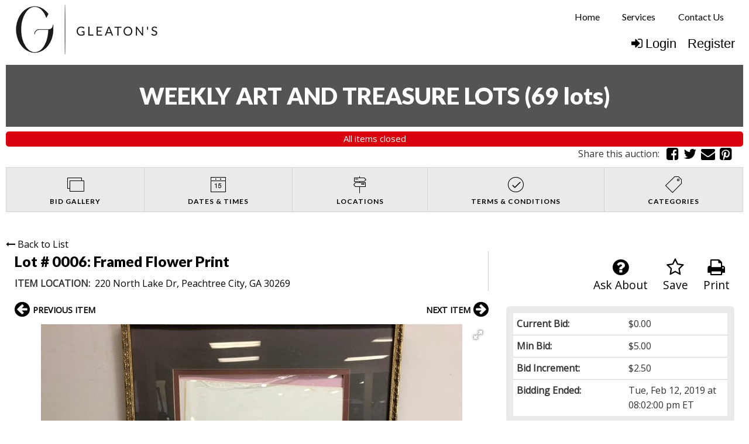

--- FILE ---
content_type: text/html; charset=UTF-8
request_url: https://www.gleatons.com/auction/416/item/framed-flower-print-30302/
body_size: 10047
content:
<!doctype html>
<html class="no-js" lang="en" ng-app="rwd">
  <head>
    <base href="/">
    <meta charset="utf-8">
    <link rel="stylesheet" href="https://d2pwye42rb8ajq.cloudfront.net/css/app-ges.rev6.css" async>
<meta name="robots" content="index,all,follow" /><meta name="google-site-verification" content="" />
<title ng-bind-html="page.title"></title>

<meta name="viewport" content="width=device-width, initial-scale=1.0, minimum-scale=1.0, user-scalable=1" />
<meta name="mobile-web-app-capable" content="yes" />
<meta name="apple-mobile-web-app-capable" content="yes" />
<meta name="apple-mobile-web-app-status-bar-style" content="black-translucent" />
<link rel="preconnect" href="https://fonts.gstatic.com">
<link rel="preconnect" href="https://d2pwye42rb8ajq.cloudfront.net" />
<meta property="og:url" content="https://www.gleatons.com/"/><meta property="og:type" content="website"/><meta property="og:title" content="Gleaton's, Metro Atlanta Auction Company, Estate Sale & Business Marketplace"/><meta property="og:image" content="https://d2pwye42rb8ajq.cloudfront.net/images/logo-meta.png"/><meta property="og:image:width" content="762"/><meta property="og:image:height" content="400"/><meta property="og:description" content="Gleaton\'s is Metro Atlanta GA\'s trusted auction company with the largest marketplace for Business Liquidations, Estate Sales, Heavy Equipment, Industrial Equipment, Real Estate, Homes, Land, Restaur"/><meta name="twitter:card" content="summary_large_image" />
  <meta property="twitter:title" content="Gleaton's, Metro Atlanta Auction Company, Estate Sale & Business Marketplace" />
  <meta name="twitter:image" content="https://d2pwye42rb8ajq.cloudfront.net/images/logo-meta.png" /><meta property="twitter:description" content="Gleaton\'s is Metro Atlanta GA\'s trusted auction company with the largest marketplace for Business Liquidations, Estate Sales, Heavy Equipment, Industrial Equipment, Real Estate, Homes, Land, Restaur"/><link rel="icon" href="https://d2pwye42rb8ajq.cloudfront.net/images/favicon.png" type="image/png" />
<link rel="apple-touch-icon" href="https://d2pwye42rb8ajq.cloudfront.net/images/favicon.png" type="image/png"/>    
<script async src="https://d2pwye42rb8ajq.cloudfront.net/js/app.rev6.js"></script>
<link href="https://fonts.googleapis.com/css?family=Lato:400,700,900|Open+Sans&display=swap" onload="this.rel='stylesheet'"  rel="preload" as="style">
<link onload="this.rel='stylesheet'"  rel="preload" as="style" href="https://d2pwye42rb8ajq.cloudfront.net/css/font-awesome.min.css" />
<!-- Meta Pixel Code -->
<script>
!function(f,b,e,v,n,t,s)
{if(f.fbq)return;n=f.fbq=function(){n.callMethod?
n.callMethod.apply(n,arguments):n.queue.push(arguments)};
if(!f._fbq)f._fbq=n;n.push=n;n.loaded=!0;n.version="2.0";
n.queue=[];t=b.createElement(e);t.async=!0;
t.src=v;s=b.getElementsByTagName(e)[0];
s.parentNode.insertBefore(t,s)}(window, document,"script",
"https://connect.facebook.net/en_US/fbevents.js");
fbq("init", "496374315426530");
fbq("track", "PageView");
</script>
<noscript><img height="1" width="1" style="display:none"
src="https://www.facebook.com/tr?id=496374315426530&ev=PageView&noscript=1"
/></noscript>
<!-- End Meta Pixel Code --><!--Gleatons Google Tag Manager -->
<script>(function(w,d,s,l,i){w[l]=w[l]||[];w[l].push({"gtm.start":
    new Date().getTime(),event:"gtm.js"});var f=d.getElementsByTagName(s)[0],
    j=d.createElement(s),dl=l!="dataLayer"?"&l="+l:"";j.async=true;j.src=
    "https://www.googletagmanager.com/gtm.js?id="+i+dl;f.parentNode.insertBefore(j,f);
    })(window,document,"script","dataLayer","GTM-K43WNMD");</script>
<!-- End Google Tag Manager -->
<!-- AM Google Tag Manager -->
<script>(function(w,d,s,l,i){w[l]=w[l]||[];w[l].push({"gtm.start":
new Date().getTime(),event:"gtm.js"});var f=d.getElementsByTagName(s)[0],
j=d.createElement(s),dl=l!="dataLayer"?"&l="+l:"";j.async=true;j.src=
"https://www.googletagmanager.com/gtm.js?id="+i+dl;f.parentNode.insertBefore(j,f);
})(window,document,"script","dataLayer","GTM-NKGFC2F");</script>
<!-- End Google Tag Manager -->  <script type="text/javascript">
    (function(i,s,o,g,r,a,m){i["GoogleAnalyticsObject"]=r;i[r]=i[r]||function(){
    (i[r].q=i[r].q||[]).push(arguments)},i[r].l=1*new Date();a=s.createElement(o),
    m=s.getElementsByTagName(o)[0];a.async=1;a.src=g;m.parentNode.insertBefore(a,m)
    })(window,document,"script","//www.google-analytics.com/analytics.js","ga");
    ga("create", "UA-125290441-1", "auto");
  </script>
  <jsonld></jsonld>
  </head>
  <body>
<style>
.faded-grey{
  background-color: gray;
  opacity: 0.1;
  animation: fading 1.5s infinite;
}
.faded-orange{
  background: #3d3d3d;
  opacity: 0.8;
  animation: fading 1.5s infinite;
}
.faded-blue{
  background: #3d3d3d;
  opacity: 0.8;
  animation: fading 1.5s infinite;
}
.dark-blue{
  background-color: #ececec;
}
.skeleton-header{
  padding-top:10px;
  padding-bottom: 25px;
}
.skeleton-header .skeleton-logo{
  padding: 30px;
  display: inline-block;
  width: 100%;
}
.skeleton-header .skeleton-header-row{
  max-width: 86rem !important;
}
.skeleton-header .menu-link-wrapper{
  text-align: right;
  padding-right: 25px;
} 
.skeleton-header .menu-link-item{
  padding-left: 50px;
  padding-right: 50px;
  border-radius: 10px;
  margin-left: 21px;
}  
.skeleton-header .links{
  padding-left:0px !important;
  padding-right: 0px !important;
}
.skeleton-header .login-links{
  margin-top: 14px;
}  

.skeleton-footer{
  margin-top:120px;
  border-top: 1px solid #d7cece;
  padding-top: 10px;
}
.skeleton-footer .skeleton-footer-row{
  max-width: 86rem !important;
}
.faded-circle{
    background: #ededed;
    height: 15px;
    display: inline-block;
    padding: 28px;
    border-radius: 50%;
    opacity: 0.1;
    animation: fading 1.5s infinite;
}
.skeleton-footer .links-row{
  align-items: center !important;
}
.skeleton-footer .links{
  display: inline-block;
  height:43px;
  width:100%;
  border-radius: 16px;
}
.skeleton-footer .last-refresh-text{
  display: inline-block;
  width:100%;height: 10px;
  border-radius: 10px;
  padding: 10px;
}
.skeleton-footer .no-left-padding{
  padding-left:0px !important;
}
.skeleton-footer .copyrights-note{
  width:22%;
  display: inline-block;
  border-radius: 12px;
  padding: 5px;
}
.skeleton-footer .company-name{
  width: 33%;
}
.skeleton-footer .last-row{
    margin-top:10px;
  }
.skeleton-footer .active-users{
  padding: 5px;
  border-radius: 12px;
}
.skeleton-footer .powerby-text span{
  padding: 5px;
  border-radius: 10px;
  display: inline-block;
  width: 45%;
}
.no-padding-left-right{
  padding-left: 0px !important;
  padding-right: 0px !important;
}
.allitems-button{
  display: inline-block;
  padding-left: 126px;
  padding-right: 126px;
  padding-top: 16px;
  margin-top: 10px;
  height:41px;
}
.v-auction{
  height: 20px;
  padding-left: 12px;
}

@media(max-width:640px){
  .skeleton-footer .links-row .links{
    height:19px;
  }
  .menu-link-item{
    height: 13px;
    display: block;
    width: 100%;
    margin-left: 8px !important;
    margin-top: 10px !important;
  }
  .hide-on-mobile{
    display: none !important;
  }
}
</style>
  <div ng-if="!stateLoaded">
    <header class="skeleton-header" style="margin-bottom : 700px;">
      <div class="row skeleton-header-row">
        <div class="column large-3 medium-3 small-12">
          <span class="faded-grey skeleton-logo"></span>
        </div>
        <div class="column large-3 medium-1 small-12"></div>
        <div class="column large-6 medium-8 small-12 links">
          <div class="row hide-on-mobile">
            <div class="column large-12  menu-link-wrapper home-links">
              <span class="menu-link-item faded-orange"></span>
              <span class="menu-link-item faded-orange"></span>
              <span class="menu-link-item faded-orange last-link"></span>
            </div>
            <div class="column large-12 login-links menu-link-wrapper">
              <span class="menu-link-item faded-blue"></span>
              <span class="menu-link-item faded-blue"></span>
            </div>
          </div>
        </div>
      </div>
          </header>
    <footer class="skeleton-footer">
      <div class="row links-row skeleton-footer-row">
        <div class="column large-6 no-left-padding">
          <span class="links faded-orange">
          </span>
        </div>
        <div class="column large-2"></div>
        <div class="column large-4">
          <span class="last-refresh-text faded-grey"></span>
        </div>
      </div>
      <div class="row links-row">
        <div class="column large-4 small-12"></div>
        <div class="column large-5 text-center">
          <div>
            <span class="faded-circle"></span>
            <span class="faded-circle"></span>
            <span class="faded-circle"></span>
            <span class="faded-circle"></span>
          </div>
          <div>
            <div class="copyrights-note company-name faded-grey"></div> <br>
            <div class="copyrights-note faded-grey"></div>
          </div>
        </div>
      </div>
      <div class="row last-row">
        <div class="column large-1 medium-1 small-12 active-users faded-grey"></div>
        <div class="column large-4 medium-4 small-12"></div>
        <div class="column large-3 medium-3 small-12 powerby-text text-center">
          <span class="faded-grey"></span>
          <span class="faded-orange"></span>
        </div>
      </div>
    </footer>
  </div>
    <div ng-cloak ng-if="stateLoaded">
  <style>
    [ng\:cloak], [ng-cloak], [data-ng-cloak], [x-ng-cloak], .ng-cloak, .x-ng-cloak {
      display: none !important;
    }
    .no-js & ul {
      display: none;
    }
    [data-responsive-menu] ul {
      display: none;
    }
    .cc-allow {
      background: #FE4F00 !important;
    }
    .cc-compliance a {
      text-decoration: none !important;
    }
    .cc-allow:hover {
      background: #FF7526 !important;
    }
    .cc-message {
      text-align: center;
    }
    #loaderDiv {
    position: fixed;
    top: 0;
    right: 0;
    bottom: 0;
    left: 0;
    z-index: 1100;
    opacity: .6;
    display: none;
  }

  .ajax-loader {
    position: absolute;
    width: 64px;
    height: 64px;
    left: 50%;
    top: 50%;
    margin-left: -32px; /* -1 * image width / 2 */
    margin-top: -32px; /* -1 * image height / 2 */
    display: block;
  }
  </style>
    <script type="text/javascript">
      // Global variables

      var notice_msg = '';
      var error_msg = '';
      var gtranslate_lang = ["en","es","fr","zh-CN","zh-TW"];
      var app_version = '6';
      var cdn_path = 'd2pwye42rb8ajq.cloudfront.net';

      
      var config = {};
      config.company_name = "Gleaton's, Metro Atlanta Auction Company, Estate Sale & Business Marketplace";
      config.homepage_title = '';
      config.searchpage_title = '[search_query] Currently Open Items';
      config.itempage_title = '[item_title] Auction';
      config.allitems_title = '[search_query] Currently Open Items';
      config.pastsales_title = '[search_query] Past Sales Items';
      config.featured_title = '[search_query] Featured Items';
      config.classifieds_title = '[search_query] Fixed Price Items';
      config.staticpage_title = '[page_title]';
      config.areaservedpage_title = '[city_state] Auctions';
      config.cdn_templates = false;
      config.rwd_loginpage_title = 'Login';
      config.rwd_register_title = 'Register';
      config.rwd_contactus_title = 'Contact Us';
      config.rwd_affiliate_directory_title = 'Affiliates';
      config.hide_address = true;
      config.hide_search = false;
      config.hide_pictures = false;
      config.enable_sms_notifications = true;
      config.sms_use_phone = true;
      config.enable_county_information_in_address = false;
      config.use_customer_number = '1';
      config.constant_contact_api_key = '';
      config.constant_contact_list_ids = [];
      config.mail_chimp_api_key = '1';
      config.mail_chimp_list_ids = {"38547e507e":"General Interest"};
      config.vertical_respnse_api_key = '';
      config.vertical_response_list_ids = [];
      config.phplist_ids = [];
      config.pusher_api_key = '5566e5de907d1805356e';
      config.pusher_domain = 'www.gleatons.com';
      config.pusher_cluster = 'mt1';
      config.domain_name = 'www.gleatons.com';
      config.secure_url = 'https://www.gleatons.com/';
      config.customers_identity = '1';
      config.force_increment_for_proxy = '';
      config.google_remarketing_tag_conversion_id = '';
      config.google_analytics_id = "UA-125290441-1";
      config.hide_registration_fields = {"company_name":true,"address_2":true,"county":true,"phone2":true,"cell_number":true,"fax":true,"heard_about_from_options":true,"heard_about_from":false,"email2":true,"email3":true,"ship_address":true,"ship_address2":true,"ship_city":true,"ship_state":true,"ship_zip":true,"ship_residential":true};
      config.buyer_self_pickup = "";
      config.google_tag_manager = true;
      config.ga_event_tracking = false;
      config.ga_bid_event_percentage = false;
      config.password_requirements = {"password_min_length":5,"password_min_lowercase":false,"password_min_uppercase":false,"password_min_numbers":false,"password_min_special":false};
      config.username_restrictions = {"username_min_length":4,"username_max_length":50,"username_min_numbers":false,"username_min_letters":1,"username_min_special":false,"username_characters":"alphanumeric"};
      config.rwd_cms_page_title = '[cms_page_title]';
      config.rwd_newspage_title = 'Latest News';
      config.enable_allitems_page = '1';
      config.session_id = '9bp39tee78dpfs5t71gsj4f9lb';
      
      config.default_gateway =  'AuthDotNet';
      config.stripe_key = 'pk_live_AjhCrJKNFqw8g44c6UogVfxg';
      config.js_authnet_gateway =  'https://js.authorize.net/v1/Accept.js';
      config.js_eway_gateway =  'https://api.ewaypayments.com/JSONP/v3/js';
      config.js_stripe_gateway =  'https://js.stripe.com/v2/';
      config.authorizenet_api_login_id = '5Bbx93dC8SX';
      config.authorizenet_public_client_key = '493bdD86L3Y4xsGF3U6PBEhRkxar777eVbb4xzAVjYN6MkqqYEdPyLMxx89pZfjT';
      config.disable_credit_card = '';
      config.allow_registration_without_cc = '1';
      config.braintree_active = '';
      config.braintree_client_gateway = 'https://js.braintreegateway.com/web/3.11.0/js/client.min.js';
      config.braintree_hosted_gateway = 'https://js.braintreegateway.com/web/3.11.0/js/hosted-fields.min.js';
  
      config.auctionlist_perpage_options = [24,36,48,60];
      config.default_sort = "geodesic_classifieds.sequence_number = 0, geodesic_classifieds.sequence_number ASC, CAST(geodesic_classifieds.lot_number AS UNSIGNED) ASC, geodesic_classifieds.lot_number ASC";
      config.auction_custom_locations = [];
      config.landing_url = '/';
      config.item_badges = false;
      config.rwd_detail_tabsview = true;
      config.enable_pre_deposits = false;
      config.affiliate_dropdown_dynamic = true;
      config.allowedCountries = [13,38,226];
      config.default_country = '226';
      config.recaptcha_site_key = '6LchtLcoAAAAADY1yODh1MLrjSY-WQEuDg5d8yVi';
      config.auctionslist_view = 'gridview-a';
      config.homepage_subscribe = true;
      config.override_image_str = '-ges';
      config.hide_classifieds_allitems = '';
      config.gdpr_compliance = false;
      config.enable_date_range_picker = false;
      config.date_range_picker_max_span = 365;
      config.date_range_picker_min_year = 2010;
      config.enable_auto_pay = false;
      config.rwd_search_include_past_items = false;
      config.use_cc_hosted_forms = true;
      config.social_sharing_services = {"facebook":true,"twitter":true,"email":true,"pinterest":true};
      config.use_cc_hosted_forms = true;
      config.enable_pickup_schedules = false;
      config.enable_slider = true;
      
      var lang = {};
      lang.search_placeholder = 'Search by keyword or item number...';
      lang.item_label = '';
      lang.searchpage_search_title = 'Items from our current auctions';
      lang.searchpage_pastsales_title = 'Items from our past sales';
      lang.searchpage_classifieds_title = 'Items from our current sales';
      lang.searchpage_featured_title = 'Items from our hot deals';

      lang.hosted_fields_empty = 'Credit card fields are empty! Please fill them.';
      lang.hosted_fields_invalid_field = 'Please enter a valid %s';
      lang.pusher_warning_msg = 'There was some problem connecting to server. Application is trying to reconnect. Please check your internet connectivity.';
      lang.home_meta_description = 'Gleaton\'s is Metro Atlanta GA\'s trusted auction company with the largest marketplace for Business Liquidations, Estate Sales, Heavy Equipment, Industrial Equipment, Real Estate, Homes, Land, Restaurant Equipment Liquidations, Jewelry, & Coins. The trusted leader by banks, business owners, homeowners, estate sale clients, government surplus & more. When looking for the best estate sale or auction company in Atlanta area, trust Gleaton\'s.';
      lang.home_meta_keywords = 'auction, auctioneer, national auctioneer, real estate auction, auto auction, vehicle auction, equipment auction, computer auction,  liquidation auction, property auction,online auction,internet auction, west auctions, asset recovery';
      lang.view_details = 'View Details';
      lang.no_gateway_error = 'Credit card cannot be added this time, please contact us.';
      lang.past_auction_label = 'Past Sales';
      config.registration_notifications_options = {"outbid_notice":{"display":true,"default":"all","label":"Outbid Notices"},"auction_closing_alerts":{"display":true,"default":"all","label":"Closing Alerts"},"special_auction_notices":{"display":true,"default":"all","label":"Auction Notices"},"pickup_schedule_notices":{"display":false,"default":"email","label":"Pickup Schedule Notices"}};
      lang.searchpage_search_past_item_title = 'Items from our past auctions';
      lang.invoices_view_schedule_pickup_link = '';
      lang.category_time_slot_title = 'Category Time Slots';
      lang.pickup_schedule_date_label = 'Date';
      lang.pickup_schedule_start_time = 'Start Time';
      lang.pickup_schedule_end_time = 'End Time';
      lang.pick_slot_label = 'Select Slot';
      lang.unselect_slot_label = 'Unselect Slot';
      var current_user = parseInt('0', 10);
      var is_admin = '';
      var site_owner_aid = '0';
      var show_customer_info = true;

      var statesConfig = {}; // Global object to store states definitions

      function parseQueryString(qstr){
        var query = {};
        var a = qstr.substring(1).split('&');
        for (var i = 0; i < a.length; i++) {
            var b = a[i].split('=');
            query[decodeURIComponent(b[0])] = decodeURIComponent(b[1] || '');
        }
        return query;
      }

      String.prototype.capitalize = function() {
        return this.replace(/(?:^|\s)\S/g, function(a) { return a.toUpperCase(); });
      };

      String.prototype.indexOfInsensitive = function (s, b) {
        return this.toLowerCase().indexOf(s.toLowerCase(), b);
      }

      String.prototype.replaceAll = function(find, replace) {
        return this.replace(new RegExp(find, 'g'), replace);
      }

      // ucs-2 string to base64 encoded ascii
      function utoa(str) {
        try{
        return window.btoa(unescape(encodeURIComponent(str))).replace(new RegExp('=', 'g'), '');
        }
        catch(e){
          return str;
        }
      }
      // base64 encoded ascii to ucs-2 string
      function atou(str) {
        try{
        return decodeURIComponent(escape(window.atob(str)));
        }
        catch(e){
          return str;
        }
      }
      
      function includeJS(filename){
        var head = document.getElementsByTagName('head')[0];

        var script = document.createElement('script');
        script.src = filename;
        script.type = 'text/javascript';

        head.appendChild(script)
      }

          /* LoadCSS function */
    (function(w){"use strict";var loadCSS=function(href,before,media,attributes){var doc=w.document;var ss=doc.createElement("link");var ref;if(before){ref=before}
else{var refs=(doc.body||doc.getElementsByTagName("head")[0]).childNodes;ref=refs[refs.length-1]}
var sheets=doc.styleSheets;if(attributes){for(var attributeName in attributes){if(attributes.hasOwnProperty(attributeName)){ss.setAttribute(attributeName,attributes[attributeName])}}}
ss.rel="stylesheet";ss.href=href;ss.media="only x";function ready(cb){if(doc.body){return cb()}
setTimeout(function(){ready(cb)})}
ready(function(){ref.parentNode.insertBefore(ss,(before?ref:ref.nextSibling))});var onloadcssdefined=function(cb){var resolvedHref=ss.href;var i=sheets.length;while(i--){if(sheets[i].href===resolvedHref){return cb()}}
setTimeout(function(){onloadcssdefined(cb)})};function loadCB(){if(ss.addEventListener){ss.removeEventListener("load",loadCB)}
ss.media=media||"all"}
if(ss.addEventListener){ss.addEventListener("load",loadCB)}
ss.onloadcssdefined=onloadcssdefined;onloadcssdefined(loadCB);return ss};if(typeof exports!=="undefined"){exports.loadCSS=loadCSS}
else{w.loadCSS=loadCSS}}(typeof global!=="undefined"?global:this))

      //    jscookie('mine', 'data', 5*60*1000)  -- write data to cookie named mine that lasts for five minutes
      //    jscookie('mine')                     -- read the cookie that was just set, function result will be 'data'
      //    jscookie('mine', '', -1)             -- delete the cookie
      jscookie = function(name, value, ms){
        if(arguments.length < 2){
          // read cookie
          var cookies = document.cookie.split(';');
          for(var i = 0;i < cookies.length;i++){
            var c = cookies[i].replace(/^\s+/, '');
            if(c.indexOf(name + '=') === 0){
              return decodeURIComponent(c.substring(name.length + 1).split('+').join(' '));
            }
          }
          return null;
        }
        // write cookie
        var date = new Date();
        date.setTime(date.getTime() + ms);
        document.cookie = name + '=' + encodeURIComponent(value) + (ms ? ';expires=' + date.toGMTString() : '') + ';path=/';
      };

      var authnetCC = {};

      function AddCCresponseHandler(response) {
        authnetCC = {};
        if(response.messages.resultCode === 'Error'){
          authnetCC.error = '';
          for (var i = 0; i < response.messages.message.length; i++) {
              authnetCC.error += response.messages.message[i].text + '<br/>';
              $('#ccresponsetrigger').data('response', '0');
          }
        }
        else{
          authnetCC.dataDescriptor =  response.opaqueData.dataDescriptor;
          authnetCC.dataValue = response.opaqueData.dataValue;
          $('#ccresponsetrigger').data('response', '1');
        }
      }
      
      function getCookie(cname) {
        var name = cname + "=";
        var decodedCookie = decodeURIComponent(document.cookie);
        var ca = decodedCookie.split(';');
        for(var i = 0; i < ca.length; i++) {
            var c = ca[i];
            while (c.charAt(0) == ' ') {
                c = c.substring(1);
            }
            if (c.indexOf(name) == 0) {
                return c.substring(name.length, c.length);
            }
        }
        return "";
      }
      if(config.gdpr_compliance){
      var domain = 'https://www.gleatons.com/';
      window.addEventListener("load", function(){
        var user = getCookie('gdpr_accepted');
        if (user == "" && typeof(window.cookieconsent) !== 'undefined') {
          window.cookieconsent.initialise({
              "compliance": {
                  'info': '<div class="cc-compliance">{{dismiss}}</div>',
                  'opt-in': '<div class="cc-compliance cc-highlight">{{allow}}</div>',
              },            
              "palette": {
                "popup": {
                  "background": "#084783"
                },
                "button": {
                  "background": "#FE4F00"
                }
              },
              "content": {
                "message": "By using our site, you acknowledge that you have read and understand our",
                "link": "Privacy Policy",
                "href": domain + "cms/privacy",
                "allow" : "x"
              },
              "type": "opt-in",
              onStatusChange: function(status, chosenBefore) {
                var type = this.options.type;
                var didConsent = this.hasConsented();

                if (type == 'opt-in' && didConsent && status == 'allow') {
                    var interval = setInterval(function() {
                      if(document.getElementsByClassName("cc-revoke")[0].style.display == ''){
                         document.getElementsByClassName("cc-revoke")[0].style.display = "none";
                         clearInterval(interval);
                     }   
                    }, 1);
                    var expDays = 30;
                    var d = new Date();
                    d.setTime(d.getTime() + (expDays * 24 * 60 * 60 * 1000));
                    var expires = "expires="+d.toUTCString();
                    document.cookie = "gdpr_accepted" + "=" + true + ";" + expires + ";path=/";
                }
              }
          })
        }
      });
     }
     /* load css dynamicall */
    //  loadCSS( "https://d2pwye42rb8ajq.cloudfront.net/css/app-ges.rev6.css" );

     /* Google Fonts Loading */
    //  WebFontConfig = {
    //   google: { families: [ 'Lato:400,700,900|Open+Sans' ] }
    // };
    // (function() {
    //   var wf = document.createElement('script');
    //   wf.src = 'https://ajax.googleapis.com/ajax/libs/webfont/1/webfont.js';
    //   wf.type = 'text/javascript';
    //   wf.async = 'true';
    //   var s = document.getElementsByTagName('script')[0];
    //   s.parentNode.insertBefore(wf, s);
    // })();
    </script> 
        <header class="" ng-hide ng-if="show_header_footer" ng-cloak >

  <div class="inner top-bar">
  <div class="top-bar-title top-bar-left">
    <span id="resmenutoggle" data-responsive-toggle="responsive-menu" data-hide-for="large">
      <button class="menu-icon dark" type="button" data-toggle></button>
    </span>
    <a ng-href="{{trustUrl('/')}}"><img src="https://d2pwye42rb8ajq.cloudfront.net/images/ges-logo6.png" alt="Gleaton's, Metro Atlanta Auction Company, Estate Sale & Business Marketplace"/></a>
      </div>
  <div id="responsive-menu" class="top-bar-right">
    <ul class="dropdown menu vertical large-horizontal" data-responsive-menu="drilldown large-dropdown" data-closing-time="0" style="visibility: hidden;">
    <li><a href="https://www.gleatons.com/">Home</a></li><li class="hide-for-large"><a href="https://www.gleatons.com/login/">Login</a></li><li class="hide-for-large"><a ng-click="openRegisterPage($event)" target="_blank" ui-sref="{{'register'}}({auction_id: item.auction_id_slug, item_id: item.item_id_slug, blist: nglocation.path()})" class="hide-for-large register">Register </a></li><li><a href="https://www.gleatons.com/services.html">Services</a></li><li><a href="https://www.gleatons.com//contactus/">Contact Us</a></li>     
    <li class="shopping-cart" ng-if="cart.total_items > 0" ng-cloak>
    <strong>
      <a ng-click="redirectToShoppingCart()" class="btn btn-primary">
        <i class="fa fa-shopping-cart" aria-hidden="true"></i>
        <label class="cart-badge" ng-bind-html="cart.total_items"></label>
        <label ng-bind-html="cart.total | currency:'$'"></label>
      </a>
    </strong>
  </li>
  </ul>
        <div class="login-btns show-for-large">
            <a href="/login/" class="show-for-large"><i class="fa fa-sign-in" aria-hidden="true"></i>Login</a>
            <a ng-click="openRegisterPage($event)" class="show-for-large register" target="_blank" ui-sref="{{'register'}}({auction_id: item.auction_id_slug, item_id: item.item_id_slug, blist: nglocation.path()})">Register</a>
      </div>
   
  </div>
</div>
</header>    <alert ng-if="stickyAlert.msg" type="stickyAlert.type" close="closeStickyAlert()" class="sticky"><span bind-html-unsafe="stickyAlert.msg"></span></alert>
    <div class="container"><ui-view></ui-view></div>
    <footer ng-hide ng-if="show_header_footer" ng-cloak>
    <div class="row general-footer">
                <div class="column large-9 medium-7 small-12">
            <ul><li><a href="https://www.gleatons.com/">Home</a></li><li><a href="https://www.gleatons.com/login/">Login</a></li><li><a href="https://www.gleatons.com/register/">Registration</a></li><li><a href="https://www.gleatons.com/services.html">Services</a></li><li><a href="https://www.gleatons.com/contactus/">Contact Us</a></li><li><a href="https://www.gleatons.com/cms/terms">User Agreement</a></li><li><a href="https://www.gleatons.com/cms/privacy">Privacy Policy</a></li><li><a href="https://www.gleatons.com/pastauctions/">Past Sales</a></li></ul>        </div>
                <div class="column large-3 medium-5 small-12 page-refresh">
            <i class="fa fa-clock-o"></i>
            Page last refreshed Wed, Jan 21, 1:05am  ET.
        </div>
                        <div class="column small-12">
            <div class="social-media">
                                    <a class="social-buttons" href="https://www.facebook.com/ShopGleatons/" target="_blank"><i class="fa fa-facebook"></i></a>
                                    <a class="social-buttons" href="https://twitter.com/shopgleatons" target="_blank"><i class="fa fa-twitter"></i></a>
                                    <a class="social-buttons" href="https://www.instagram.com/gleatons/" target="_blank"><i class="fa fa-instagram"></i></a>
                                    <a class="social-buttons" href="https://www.gleatons.com/feed/auctions" target="_blank"><i class="fa fa-rss"></i></a>
                            </div>
        </div>
        <div class="column small-12 extra-info">    
<p>© 2026 Gleatons<br>All rights reserved.</p>Active Users: 67        
        </div>
        <div class="column small-12 extra-info">  
                </div>
    </div>
<button id="backToTop" onClick="backToTop()" class="back-to-top">Back to Top <i class="fa fa-arrow-up" aria-hidden="true"></i></button></footer>
<script>
window.onscroll = function() {
  var back_to_top = document.getElementById('backToTop');
  if(back_to_top){
    if (document.body.scrollTop > 300 || document.documentElement.scrollTop > 300) {
      document.getElementById('backToTop').style.display = 'block';
    } else {
      document.getElementById('backToTop').style.display = 'none';
    }
  }
}

function backToTop() {
  window.scroll({
    top: 0,
    left: 0,
    behavior: 'smooth'
  });
}
</script>    <script type="text/ng-template" id="register.html">
      <div class="modal-body" ng-include="'/newhome/load_angular_template/register'"></div>
      <button ng-click="cancelRegistration()" class="close-button" aria-label="Close reveal" type="button">
        <span aria-hidden="true">&times;</span>
      </button>
    </script>
    <div ng-hide ng-show="show_pusher_warning_alert" ng-cloak><alert ng-if="show_pusher_warning_alert" class="info sticky topwarmsg"><span ng-bind-html="lang.pusher_warning_msg"></span></alert></div>
    <div id="loaderDiv" loader>
      <svg version="1.1" 
        class="ajax-loader" 
        xmlns="http://www.w3.org/2000/svg" 
        xmlns:xlink="http://www.w3.org/1999/xlink" 
        x="0px"
        y="0px" 
        viewBox="0 0 80 80" 
        xml:space="preserve">

      <path 
        class="loader-path" 
        d="M10,40c0,0,0-0.4,0-1.1c0-0.3,0-0.8,0-1.3c0-0.3,0-0.5,0-0.8c0-0.3,0.1-0.6,0.1-0.9c0.1-0.6,0.1-1.4,0.2-2.1
        c0.2-0.8,0.3-1.6,0.5-2.5c0.2-0.9,0.6-1.8,0.8-2.8c0.3-1,0.8-1.9,1.2-3c0.5-1,1.1-2,1.7-3.1c0.7-1,1.4-2.1,2.2-3.1
        c1.6-2.1,3.7-3.9,6-5.6c2.3-1.7,5-3,7.9-4.1c0.7-0.2,1.5-0.4,2.2-0.7c0.7-0.3,1.5-0.3,2.3-0.5c0.8-0.2,1.5-0.3,2.3-0.4l1.2-0.1
        l0.6-0.1l0.3,0l0.1,0l0.1,0l0,0c0.1,0-0.1,0,0.1,0c1.5,0,2.9-0.1,4.5,0.2c0.8,0.1,1.6,0.1,2.4,0.3c0.8,0.2,1.5,0.3,2.3,0.5
        c3,0.8,5.9,2,8.5,3.6c2.6,1.6,4.9,3.4,6.8,5.4c1,1,1.8,2.1,2.7,3.1c0.8,1.1,1.5,2.1,2.1,3.2c0.6,1.1,1.2,2.1,1.6,3.1
        c0.4,1,0.9,2,1.2,3c0.3,1,0.6,1.9,0.8,2.7c0.2,0.9,0.3,1.6,0.5,2.4c0.1,0.4,0.1,0.7,0.2,1c0,0.3,0.1,0.6,0.1,0.9
        c0.1,0.6,0.1,1,0.1,1.4C74,39.6,74,40,74,40c0.2,2.2-1.5,4.1-3.7,4.3s-4.1-1.5-4.3-3.7c0-0.1,0-0.2,0-0.3l0-0.4c0,0,0-0.3,0-0.9
        c0-0.3,0-0.7,0-1.1c0-0.2,0-0.5,0-0.7c0-0.2-0.1-0.5-0.1-0.8c-0.1-0.6-0.1-1.2-0.2-1.9c-0.1-0.7-0.3-1.4-0.4-2.2
        c-0.2-0.8-0.5-1.6-0.7-2.4c-0.3-0.8-0.7-1.7-1.1-2.6c-0.5-0.9-0.9-1.8-1.5-2.7c-0.6-0.9-1.2-1.8-1.9-2.7c-1.4-1.8-3.2-3.4-5.2-4.9
        c-2-1.5-4.4-2.7-6.9-3.6c-0.6-0.2-1.3-0.4-1.9-0.6c-0.7-0.2-1.3-0.3-1.9-0.4c-1.2-0.3-2.8-0.4-4.2-0.5l-2,0c-0.7,0-1.4,0.1-2.1,0.1
        c-0.7,0.1-1.4,0.1-2,0.3c-0.7,0.1-1.3,0.3-2,0.4c-2.6,0.7-5.2,1.7-7.5,3.1c-2.2,1.4-4.3,2.9-6,4.7c-0.9,0.8-1.6,1.8-2.4,2.7
        c-0.7,0.9-1.3,1.9-1.9,2.8c-0.5,1-1,1.9-1.4,2.8c-0.4,0.9-0.8,1.8-1,2.6c-0.3,0.9-0.5,1.6-0.7,2.4c-0.2,0.7-0.3,1.4-0.4,2.1
        c-0.1,0.3-0.1,0.6-0.2,0.9c0,0.3-0.1,0.6-0.1,0.8c0,0.5-0.1,0.9-0.1,1.3C10,39.6,10,40,10,40z"
        >

        <animateTransform
          attributeType="xml"
          attributeName="transform"
          type="rotate"
          from="0 40 40"
          to="360 40 40"
          dur="0.6s"
          repeatCount="indefinite"
        />
      </path>
    </svg>
    </div>
    </div>
  </body>
</html>

--- FILE ---
content_type: text/plain
request_url: https://www.google-analytics.com/j/collect?v=1&_v=j102&a=374449129&t=pageview&_s=1&dl=https%3A%2F%2Fwww.gleatons.com%2Fauction%2F416%2Fitem%2Fframed-flower-print-30302%2F&dp=%2Fauction%2F416%2Fitem%2Fframed-flower-print-30302%2F&ul=en-us%40posix&sr=1280x720&vp=1280x720&_u=CACAAEABAAAAACAAI~&jid=&gjid=&cid=607136830.1768975556&tid=UA-125290441-1&_gid=2122088741.1768975556&_slc=1&z=407361874
body_size: -832
content:
2,cG-D3VBYS6RE2